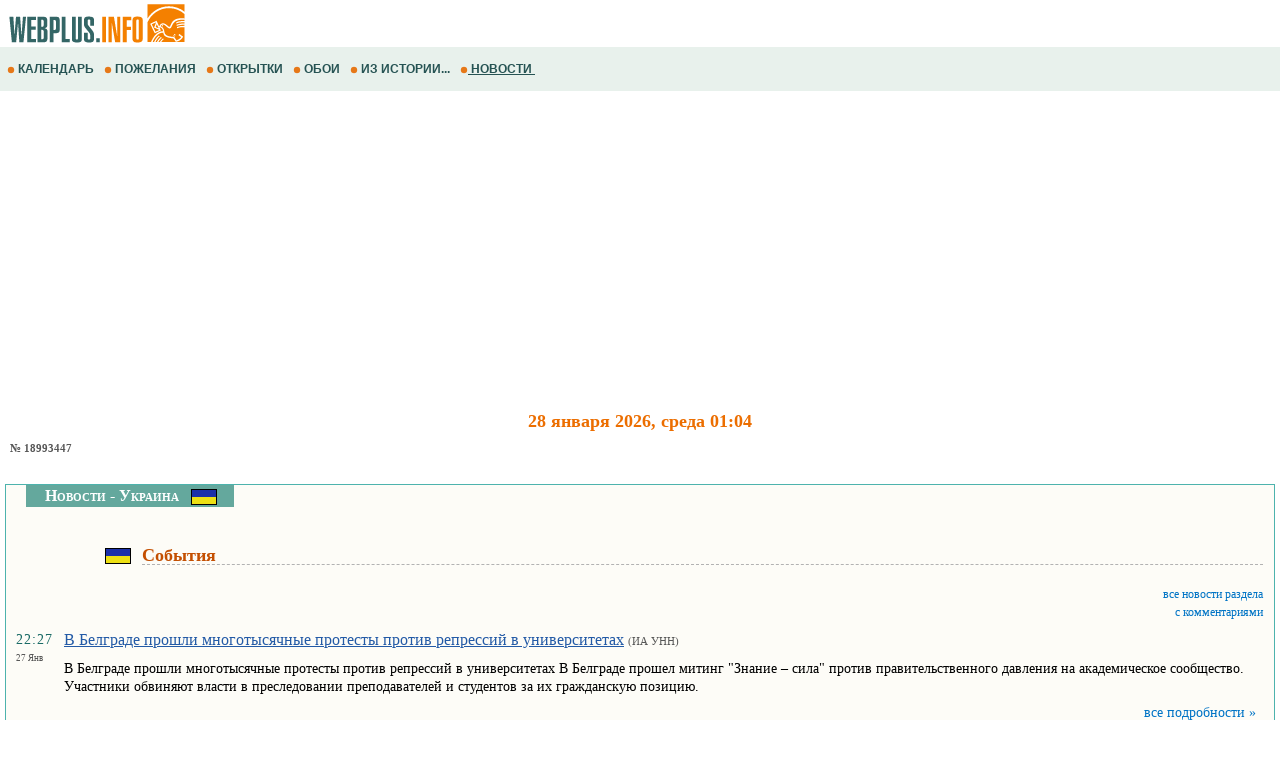

--- FILE ---
content_type: text/html; windows-1251; charset=WINDOWS-1251
request_url: https://m.webplus.info/index.php?page=37&news_block=1_1_n18993447&tnb=%26quot%3B%D7%E0%F1%20%C7%E5%EC%EB%E8%26quot%3B%3A%20%E2%20%26quot%3B%D3%EA%F0%FD%ED%E5%F0%E3%EE%26quot%3B%20%EF%F0%EE%F1%FF%F2%20%F3%EA%F0%E0%E8%ED%F6%E5%E2%20%ED%E5%20%EF%F0%E8%EE%E1%F9%E0%F2%FC%F1%FF%20%EA%20%E0%EA%F6%E8%E8%20%96%20%E2%20%F7%E5%EC%20%EF%F0%E8%F7%E8%ED%E0
body_size: 10640
content:
<!doctype html><html xmlns="http://www.w3.org/1999/xhtml" prefix="og: http://ogp.me/ns#" xml:lang="ru" lang="ru">
<head>
<script>(function(w,d,s,l,i){w[l]=w[l]||[];w[l].push({'gtm.start':
	new Date().getTime(),event:'gtm.js'});var f=d.getElementsByTagName(s)[0],
	j=d.createElement(s),dl=l!='dataLayer'?'&l='+l:'';j.async=true;j.src=
	'https://www.googletagmanager.com/gtm.js?id='+i+dl;f.parentNode.insertBefore(j,f);
	})(window,document,'script','dataLayer','GTM-NV79TD2');</script>
<script async src="https://pagead2.googlesyndication.com/pagead/js/adsbygoogle.js?client=ca-pub-9118409649937553" crossorigin="anonymous"></script>
<script>
  (adsbygoogle = window.adsbygoogle || []).push({
    google_ad_client: "ca-pub-9118409649937553",
    enable_page_level_ads: true
  });
</script>
  <meta http-equiv='Content-Type' content='text/html; charset=windows-1251'>
  <meta name='description' content="&quot;Час Земли&quot;: в &quot;Укрэнерго&quot; просят украинцев не приобщаться к акции – в чем причина. Украина. События. № 18993447. Свежие новости России и Украины на одной странице. Христианские открытки, пожелания и поздравления, календарь праздников и событий. История искусств. Библиотека. Статьи. Каталог сайтов с возможностью добавить сайт. Обои, картинки и фото на рабочий стол.">
  <meta name='keywords' content="&quot;Час Земли&quot;: в &quot;Укрэнерго&quot; просят украинцев не приобщаться к акции – в чем причина Украина События 18993447 свежие новости Россия Украина открытка новые свежие пожелание поздравление памятный день календарь праздник событие история искусство библиотека статьи читать скачать каталог сайт добавить обои картинки фото рабочий стол">
  <meta name='Creation_Date' content='2026-01-28 01:04:10'>
  <link rel='canonical' href='https://webplus.info/index.php?page=37' />
  <meta name="robots" content="noindex,follow">
  <meta name='viewport' content='width=device-width, initial-scale=1.0, minimum-scale=1.0'/>
  <meta name='viewport' content='width=device-width, user-scalable=yes, initial-scale=1.0, minimum-scale=1.0'/>
  <meta name='generator' content='WEBplus.INFO 2.02m'>
  <title>Новости WEBPLUS.INFO - Всегда свежие новости :: &quot;Час Земли&quot;: в &quot;Укрэнерго&quot; просят украинцев не приобщаться к акции – в чем причина :: Украина :: События :: № 18993447</title>
  <link rel="icon" href="https://m.webplus.info/favicon.ico" type="image/x-icon" /><link rel="shortcut icon" href="https://m.webplus.info/favicon.ico" type="image/ico" />
  
<style>


body{margin:0;padding:0;background-color: White;}
img{width:auto;height:auto;vertical-align: middle;border:0;}
A.wpiMenu1 {
text-decoration: none;
color: #265353;
font-family: Helvetica,verdana,arial,tahoma,sans-serif;
font-size: 12px;
font-weight: bold;
display: block;
float: left;
margin-left: 7px;
cursor: auto;
line-height: 34px;}
A.wpiMenu1:HOVER {text-decoration: underline;}
.isvg{width:8px;}
.ilsvg{width:187px;}

.adsfswpi{ width: 100%; height: 300px; }
.Rs00{margin-top:10px;font-family:verdana;font-size:10px;color:#414548}
.Rs01{text-align:center;font-size:18px;color:#EC6E00;margin:20px 10px 0px 10px}
.rS1{margin-top:10px;padding:0;border-spacing:0;border-width:0;}
.rS2{font-family:verdana;font-size:14px;color:#414548;background-color:#FDFCF7;border: 1px solid #4DB3AD;margin: 20px 5px 0px 5px;line-height: 18px;padding:0;border-spacing:0;border-width:1px;}
.rS3{font-family:verdana;font-variant:small-caps;font-size:14px;font-weight:bold;color:#ffffff;background-color: #64A89D;}
.rS4{padding-left:17px;margin:0px;font-size:16px;}
.rS5{padding-left:10px;padding-right:10px;padding-top:10px}
.rS6{font-family:verdana;font-size:12px;margin: 10px 0px 7px 0px;padding:0;border-spacing:0;border-width:0;width: 100%;}
.rS7{font-size:18px;color:#c44f01;vertical-align:top;border-bottom: 1px dashed #b2b2b2;}
a.rS8{color:#0074c5;text-decoration:none;line-height: 18px;}
a.rS8:hover{text-decoration:underline}
.rS9{color:#575757;font-size:9px;letter-spacing:0px}
.rS10{color:#196A65;letter-spacing:1px;padding-left:10px;vertical-align:top}
.rS11{padding-left:10px;padding-right:10px;padding-bottom:5px;vertical-align:top;}
.rS14{width:10%;text-align:right;padding-right:10px}
a.rS12{color:#24211d;text-decoration:none}
a.rS12:hover{text-decoration:underline}
a.rS13{color:#575757;text-decoration:none}
a.rS13:hover{text-decoration:underline}
.rS15{font-family:verdana;font-size:11px;padding:10px;font-weight:bold}
.rS16{color:#235aa6;text-decoration:underline;font-size:16px}
.rS17{color:#575757;font-size:11px}
.rS18{color:#000000;padding-top:10px;font-size:14px}
.rS19{padding-top:8px;padding-bottom:12px;padding-right:8px;text-align:right}
.rS20{padding-bottom:15px;}
.mrN_1{margin:20px 0px;width: 100%; border-collapse: collapse; table-layout: fixed;padding:0;border-spacing:0;border-width:0;background-color: #FDFCF7;}
.mrN_6{font-family:verdana;font-size:11px;margin: 20px 0px 0px 0px;padding:0;border-spacing:0;border-width:0;background-color: #FDFCF7;}
.mrN_2{font-family: verdana;font-variant: small-caps;font-size: 14px;font-weight: bold;color: #ffffff;border: 1px solid #FFFFFF;border-radius: 0px 8px 8px 40px;color: #ffffff;width: 100%;padding:0;border-spacing:0;border-width:1px;margin-left:auto;background-color: #2DB76B;}
.mrN_3{padding: 10px 10px 10px 17px;margin: 0px;font-family: verdana;font-size: 20px;font-weight: 500;letter-spacing: 1px;text-align: right;}
.mrN_4{padding: 10px 20px 0px 20px;}
.mrN_5{font-family:verdana;font-size:16px;color:#414548}
.mrN_6C{display: inline-block;margin: 10px 5px 0px 10px;}
a.S9r{border-left: 15px solid #CADAD1;color:#414548;text-decoration:none}
a.S9r:hover{border-left: 15px solid #64A89D;color:#235aa6;text-decoration:underline}
a.S9S{border-left: 15px solid #e67818;color:#e67818;text-decoration:underline}
.isvgApp{width: 20px;}
</style>

</head>

<BODY><noscript><iframe src="https://www.googletagmanager.com/ns.html?id=GTM-NV79TD2" height="0" width="0" style="display:none;visibility:hidden"></iframe></noscript>



<TABLE style='padding:0;border-spacing:0;border-width:0;width: 100%;'>
<TBODY>
<TR><TD><A href="//m.webplus.info"><IMG width=187 height=46 class=ilsvg alt="Открытки и пожелания, календарь праздников и события, история и библиотека, каталог сайтов от webplus.info" src="data:image/svg+xml;charset=utf8,%3Csvg%20xmlns='http://www.w3.org/2000/svg'%20width='1601'%20height='387'%20viewBox='0%200%201601%20387.026'%20shape-rendering='geometricPrecision'%20text-rendering='geometricPrecision'%20image-rendering='optimizeQuality'%20fill-rule='evenodd'%20clip-rule='evenodd'%3E%3Cpath%20fill='%23fff'%20d='M-.0027-.0001h1601.01v387.026H-.0027z'/%3E%3Cpath%20d='M1572.28%2028.6483V93.203c-36.9319-29.777-83.296-47.5145-133.648-47.5145-77.8326%200-146.15%2042.3713-184.785%20106.12v-123.16h318.433zm-87.6612%20255.901l10.918%207.1813-3.8728%206.5-11.0661-6.9723%204.0209-6.709zm-7.323%2011.0525l10.979%207.0756-3.8217%206.5329-11.1334-6.873%203.9761-6.7355zm-108.229-41.1505h-.0016l-52.3055%2025.01-39.6167-82.8477%2055.052-26.1916.49%201.1175.0664-.1753.5923%201.6754%2020.32%2046.3121c32.0295-62.7224%2076.94%203.2012%2086.2378%203.973%2021.4582%201.7698%202.8058-86.7415%20132.13-72.8528v12.584c-119.791-9.9951-98.56%2069.806-125.437%2073.8941-25.556%203.8873-51.0207-61.171-79.6313-19.922%2063.8127%2033.7347-12.892%2085.6351%20116.709%2093.9091l19.0127%2028.5522c12.511-4.1826%2027.3147-11.5296%2039.7873-27.606l-22.9559-17.0747%208.0139-10.3256%2032.0424%2023.5115c-8.4581%2018.2842-25.508%2036.6773-61.5953%2045.3651-6.657-9.5916-15.1943-20.9323-21.8537-30.5263-75.3695-6.1766-83.405-27.602-86.7334-49.9128-40.1955.8814-71.4062%2033.9892-91.5612%2081.6118h12.5126c11.1646-22.6253%2023.9838-42.8748%2041.5019-56.3456%202.7096%202.0621%205.4217%204.1266%208.1346%206.1903-14.8437%2010.661-26.707%2028.9357-37.4146%2050.1553h12.118c9.5796-17.2676%2020.6097-32.446%2034.6761-43.2614%202.7153%202.0653%205.4202%204.1314%208.1331%206.1983-11.688%208.3948-21.5286%2021.5094-30.4094%2037.0632h11.8722c7.8585-12.2084%2016.769-22.9015%2027.4171-31.089%202.7217%202.0605%205.4306%204.1345%208.1363%206.1934-8.4901%206.0974-16.0076%2014.6844-22.8895%2024.8956h200.663v-128.432c-24.6002-.7356-47.2367%201.0343-64.2898%209.9342-.4379-3.4557-.8774-6.9227-1.3248-10.3857%2019.2808-9.2618%2041.842-11.3679%2065.6146-10.8388v-8.7806c-25.8001-.9767-49.6278.5579-67.3957%209.83-.4403-3.454-.887-6.9226-1.3225-10.3848%2020.1142-9.6684%2043.8082-11.5344%2068.7181-10.7555v-10.116c-26.9496-1.2087-51.9508.0745-70.4056%209.7038-.4354-3.4686-.8821-6.9236-1.3232-10.3905%2020.9243-10.0527%2045.719-11.6681%2071.7288-10.6418v-59.566c-35.711-32.4915-82.4659-52.187-133.648-52.187-82.0857%200-152.799%2050.6556-184.785%20123.518v169.493h30.1452l.229-.2882c10.6834-23.7941%2039.9352-90.615%20103.311-94.2701-2.424-13.9527-7.7937-27.161-31.8424-36.0105l13.3772%2030.4862v.0016zm-12.8272-5.4026l-45.7454-19.2632%2016.881-44.3109-.3907-.8605-35.7687%2017.1459%2030.94%2063.358%2034.0838-16.0692zm-22.3564-49.2892l-9.2321%2025.1717%2025.7073%2010.9821-16.4751-36.1538zm48.9818%208.6054c2.64%200%204.7838%202.331%204.7838%205.2065%200%202.8762-2.1437%205.2088-4.7838%205.2088-2.64%200-4.7822-2.3326-4.7822-5.2088%200-2.8754%202.1422-5.2065%204.7822-5.2065z'%20fill='%23f48000'/%3E%3Cg%20fill-rule='nonzero'%3E%3Cpath%20d='M187.599%20136.352h26.575l-22.2883%20220.025h-35.1476l-10.8588-164.304h-.5724l-15.7154%20164.304H92.7301l-21.146-220.025h33.8611l9.8582%20159.161%2012.8592-159.161h35.1468l11.4311%20159.161h.8573l12.0011-159.161zm111.442%20220.025h-73.7228V136.352h73.7228v28.2889h-40.5757v56.292h38.5761v28.2889h-38.5761v78.8669h40.5757v28.2889zm46.2913-107.441v81.1515h7.6192c8.8103%200%2013.2403-5.714%2013.2403-17.1451v-45.719c0-12.1924-4.715-18.2874-14.0976-18.2874h-6.7619zm20.0021%20107.441h-52.0069V136.352h47.1486c14.2881%200%2024.003%202.9514%2029.1462%208.8575%204.5733%205.525%206.8579%2015.621%206.8579%2030.2893v30.2901c0%209.7149-1.6675%2016.5255-5%2020.4304-3.3348%203.9049-9.7636%206.8107-19.288%208.7143%209.715%201.5257%2016.5256%204.9054%2020.4305%2010.1455%203.9048%205.2376%205.8588%2012.9057%205.8588%2023.0016v45.7198c0%2023.8117-6.0005%2037.433-18.0016%2040.8623-4.0017%201.1423-9.0504%201.7146-15.1455%201.7146zm-20.0021-194.88v61.7218h8.0002c8.001%200%2012.0019-5.7156%2012.0019-17.1451v-29.1462c0-10.2872-3.9048-15.4304-11.7161-15.4304h-8.286zm104.87%203.1436v85.1532h10.0014c4.7622%200%207.7152-1.7147%208.8575-5.144.5724-1.5234.8574-5.3338.8574-11.4311v-51.7195c0-6.095-.285-9.9054-.8574-11.4295-1.1423-3.62-4.0953-5.429-8.8575-5.429h-10.0014zm0%20191.737h-32.8605v-220.025h52.5768c7.239%200%2012.9545.5707%2017.1451%201.7146%207.4294%201.9036%2012.1916%207.6192%2014.2881%2017.1451%201.1423%204.5709%201.7139%2012.572%201.7139%2024.003v56.0054c0%2014.859-1.4762%2025.1925-4.4292%2031.0026-2.953%205.8125-8.4293%209.3827-16.4295%2010.7163-4.1922.7621-14.8605%201.144-32.0048%201.144v78.2944zm102.871-220.025v191.737h34.8602v28.2889h-68.0073v-220.025h33.1471zm106.298%200h32.8605v188.88c0%205.5226-.4763%2010.3809-1.4297%2014.573-1.7139%208.0003-7.239%2013.4293-16.5728%2016.2879-5.5242%201.5233-13.8118%202.2846-24.8595%202.2846-24.1935%200-37.8132-6.1919-40.863-18.5724-1.1424-4.7638-1.714-9.6204-1.714-14.5731v-188.88h32.8621v184.306c0%204.382.4755%207.335%201.4273%208.8591%201.5242%202.0941%204.286%203.142%208.2876%203.142%206.6666%200%2010.0014-3.9993%2010.0014-12.0011v-184.306zm50.863%20138.302h32.5747v49.1483c0%203.8103.7629%206.239%202.287%207.287%201.5234%201.0478%204.286%201.5705%208.2852%201.5705%204.0009%200%206.7162-.5227%208.1443-1.5706%201.4289-1.0478%202.143-3.4766%202.143-7.287v-26.2891c0-6.2864-1.1424-11.6201-3.4294-16.0012-1.5234-3.0475-3.8104-6.5721-6.8579-10.5738-.9518-1.3329-7.8097-9.715-20.5737-25.1453-8.952-10.8588-15.0494-19.4313-18.2874-25.717-2.857-5.525-4.2859-13.7157-4.2859-24.5736v-27.7181c0-13.9071%203.9049-23.2401%2011.7161-28.0023%205.9045-3.6199%2016.3822-5.4306%2031.4308-5.4306%2024.384%200%2038.1951%206.191%2041.4347%2018.574%201.1423%204.1906%201.7147%209.5243%201.7147%2016.0028v44.575h-32.8621v-44.575c0-3.8104-.714-6.2407-2.143-7.287-1.428-1.0478-4.1433-1.5722-8.1442-1.5722-3.9993%200-6.7619.5244-8.2852%201.5722-1.5242%201.0463-2.287%203.4766-2.287%207.287v25.4303c0%205.1432%201.2383%209.9054%203.7143%2014.288%201.1439%202.0958%203.4293%205.3338%206.8579%209.715a2347.7247%202347.7247%200%200120.2887%2025.1452c9.1449%2011.2406%2015.1455%2019.8132%2018.0024%2025.7177%203.238%206.4777%204.8582%2015.0502%204.8582%2025.717v30.0034c0%2013.9071-3.9064%2023.2417-11.7161%2028.004-5.9069%203.6198-16.3838%205.429-31.4332%205.429-24.3824%200-38.1943-6.192-41.4331-18.5725-1.1423-4.1922-1.7139-9.526-1.7139-16.0028v-49.1483zm104.345%2047.7194h31.1467v34.0044h-31.1467V322.374z'%20fill='%23346666'/%3E%3Cpath%20d='M899.684%20356.378h-33.1471V136.353h33.1471v220.025zm95.4868-49.1483v-170.877h26.86v220.025h-44.5766l-30.0019-176.306v176.306h-26.8616v-220.025h46.2913l28.2889%20170.877zm81.1059%2049.1483h-33.1471V136.353h72.2948v28.8596h-39.1477v56.2928h37.4338v28.8596h-37.4338v106.013zm50.0056-187.45c0-14.0976%203.9048-23.6236%2011.7161-28.5762%206.095-3.9993%2016.6672-6.0005%2031.7182-6.0005%2024.1911%200%2038.0982%206.191%2041.7181%2018.574%201.144%204.0009%201.7139%209.3338%201.7139%2016.0028v154.874c0%206.6673-.57%2012.0019-1.7139%2016.0028-3.6199%2012.3805-17.5269%2018.5724-41.7181%2018.5724-15.051%200-25.6232-1.9997-31.7182-6.0006-7.8113-4.9527-11.7161-14.477-11.7161-28.5746v-154.874zm53.7208%20154.874V168.928c0-3.8104-.7156-6.2407-2.143-7.287-1.4296-1.0478-4.1441-1.5721-8.1434-1.5721-4.0017%200-6.7634.5243-8.2876%201.5722-1.5242%201.0462-2.2862%203.4765-2.2862%207.2869v154.874c0%203.8104.762%206.2391%202.2862%207.287%201.5241%201.0478%204.2859%201.5705%208.2876%201.5705%203.9993%200%206.7138-.5227%208.1435-1.5705%201.4272-1.0479%202.1429-3.4766%202.1429-7.287z'%20fill='%23f48000'/%3E%3C/g%3E%3C/svg%3E"></A></TD></TR>
<TR><TD style="padding: 5px 0px 5px 0px;background-color: #E8F1EC;">
<A class=wpiMenu1 href="index.php?page=5"><img src="data:image/svg+xml;charset=utf8,%3Csvg%20xmlns='http://www.w3.org/2000/svg'%20width='100'%20height='100'%3E%3Ccircle%20cx='50'%20cy='50'%20r='40'%20fill='%23e67818'/%3E%3C/svg%3E" width=8 height=8 class=isvg alt="Свежий календарь праздников и событий">&nbsp;КАЛЕНДАРЬ&nbsp;</A>
<A class=wpiMenu1 href="index.php?page=28"><img src="data:image/svg+xml;charset=utf8,%3Csvg%20xmlns='http://www.w3.org/2000/svg'%20width='100'%20height='100'%3E%3Ccircle%20cx='50'%20cy='50'%20r='40'%20fill='%23e67818'/%3E%3C/svg%3E" width=8 height=8 class=isvg alt="Каталог пожеланий и поздравлений">&nbsp;ПОЖЕЛАНИЯ&nbsp;</A>
<A class=wpiMenu1 href="index.php?page=50"><img src="data:image/svg+xml;charset=utf8,%3Csvg%20xmlns='http://www.w3.org/2000/svg'%20width='100'%20height='100'%3E%3Ccircle%20cx='50'%20cy='50'%20r='40'%20fill='%23e67818'/%3E%3C/svg%3E" width=8 height=8 class=isvg alt="Открытки">&nbsp;ОТКРЫТКИ&nbsp;</A>
<A class=wpiMenu1 href="index.php?page=64"><img src="data:image/svg+xml;charset=utf8,%3Csvg%20xmlns='http://www.w3.org/2000/svg'%20width='100'%20height='100'%3E%3Ccircle%20cx='50'%20cy='50'%20r='40'%20fill='%23e67818'/%3E%3C/svg%3E" width=8 height=8 class=isvg alt="Красивые обои на рабочий стол">&nbsp;ОБОИ&nbsp;</A>
<A class=wpiMenu1 href="index.php?page=48"><img src="data:image/svg+xml;charset=utf8,%3Csvg%20xmlns='http://www.w3.org/2000/svg'%20width='100'%20height='100'%3E%3Ccircle%20cx='50'%20cy='50'%20r='40'%20fill='%23e67818'/%3E%3C/svg%3E" width=8 height=8 class=isvg alt="Исторические очерки">&nbsp;ИЗ ИСТОРИИ...&nbsp;</A>
<A class=wpiMenu1 href="index.php?page=37" style="text-decoration: underline;"><img src="data:image/svg+xml;charset=utf8,%3Csvg%20xmlns='http://www.w3.org/2000/svg'%20width='100'%20height='100'%3E%3Ccircle%20cx='50'%20cy='50'%20r='40'%20fill='%23e67818'/%3E%3C/svg%3E" width=8 height=8 class=isvg alt="Все новости">&nbsp;НОВОСТИ&nbsp;</A>
</TD></TR></TBODY></TABLE>

<script src="//pagead2.googlesyndication.com/pagead/js/adsbygoogle.js" defer></script>
<!-- m_webplus_top -->
<ins class="adsbygoogle adsfswpi"
     style="display:block;margin-top:20px;"
     data-ad-client="ca-pub-9118409649937553"
     data-ad-slot="1211068891"
     data-ad-format="auto"></ins>
<script>
(adsbygoogle = window.adsbygoogle || []).push({});
</script>

<H1 class=Rs01>28 января 2026, среда 01:04</H1>
<div style='font-size:11px;font-weight:bold;color:#575757;margin:10px;'>№ 18993447</div>

<table class=rS1><tr><td style='padding:0;vertical-align:top;'><table class=rS2><tr><td colspan=2 style="padding: 0px 20px;text-align:right;"><table class=rS3>
<tr><td style="padding:0;text-align:right;"><H2 class=rS4>Новости - Украина</H2></td><td style="padding: 0px 15px 0px 10px;text-align:right;width:26px;"><img src='//webplus.info/images/wpi.images/ico_ua.gif' alt='Новости - Украина' width=26 height=16></td></tr></table></td></tr><tr><td colspan=2 class=rS5><table class=rS6><tr><td class=rS14><img src='//webplus.info/images/wpi.images/ico_ua.gif' alt='Новости - Украина - События' width=26 height=16></td><td><H3 class=rS7>События</H3></td></tr><tr><td colspan=2 style='text-align:right;width:100%;'><a class=rS8 href='//m.webplus.info/index.php?page=37&news_block=1_1_all'>все новости раздела</a><br><a class=rS8 href='//m.webplus.info/index.php?page=37&news_block=1_1_allcommentary'>с комментариями</a></td></tr></table></td></tr><tr><td class=rS10>22:27<div class=rS9>27&nbsp;Янв</div></td><td class=rS11><div><span  class=rS16>В Белграде прошли многотысячные протесты против репрессий в университетах</span> <span class=rS17>(ИА УНН)</span></div><div class=rS18>В Белграде прошли многотысячные протесты против репрессий в университетах  В Белграде прошел митинг &quot;Знание – сила&quot; против правительственного давления на академическое сообщество. Участники обвиняют власти
в преследовании преподавателей и студентов за их гражданскую позицию.</div><div class=rS19><a rel='nofollow' href='//m.webplus.info/getnews.php?getnewslink=https%3A%2F%2Funn.ua%2Fru%2Fnews%2Fv-belgrade-proshli-mnogotisyachnie-protesti-protiv-repressii-v-universitetakh' class=rS8 target=_blank>все подробности &raquo;</a></div></td></tr><tr><td class=rS10>20:39<div class=rS9>27&nbsp;Янв</div></td><td class=rS11><div><span  class=rS16>Генерації на всіх не вистачає: &quot;Укренерго&quot; оголосило графіки відключень на 28 січня</span> <span class=rS17>(tsn.ua)</span></div><div class=rS18>Ситуація в енергосистемі залишається складною і вимагає обмежень для всіх типів споживачів в усіх регіонах.</div><div class=rS19><a rel='nofollow' href='//m.webplus.info/getnews.php?getnewslink=https%3A%2F%2Ftsn.ua%2Fukrayina%2Fheneratsiyi-na-vsikh-ne-vystachaye-ukrenerho-oholosylo-hrafiky-vidkliuchen-na-28-sichnia-3009359.html' class=rS8 target=_blank>все подробности &raquo;</a></div></td></tr><tr><td class=rS10>20:35<div class=rS9>27&nbsp;Янв</div></td><td class=rS11><div><span  class=rS16>Росія посилює атаки на Запорізькому напрямку: що відомо</span> <span class=rS17>(tsn.ua)</span></div><div class=rS18>Російські війська активізували штурмові дії в районі Степногірська, але зазнають втрат і не можуть закріпитися.</div><div class=rS19><a rel='nofollow' href='//m.webplus.info/getnews.php?getnewslink=https%3A%2F%2Ftsn.ua%2Fukrayina%2Frosiia-posyliuye-ataky-na-zaporizkomu-napriamku-shcho-vidomo-3009353.html' class=rS8 target=_blank>все подробности &raquo;</a></div></td></tr><tr><td class=rS10>19:15<div class=rS9>27&nbsp;Янв</div></td><td class=rS11><div><span  class=rS16>Богатая жизнь в Европе и поддержка юных ИТ-специалистов: кем был молодой украинец, которого два месяца назад жестоко пытали в Вене</span> <span class=rS17>(УНИАН)</span></div><div class=rS18>Два месяца назад в Австрии двое украинцев жестоко пытали и убили молодого украинского предпринимателя, отца двоих детей. Подозреваемых задержали по горячим следам, и в Украине над ними уже идет суд. УНИАН узнавал, кем был потерпевший и чем он нажил себе таких врагов и страшную смерть.</div><div class=rS19><a rel='nofollow' href='//m.webplus.info/getnews.php?getnewslink=https%3A%2F%2Fwww.unian.ua%2Fsociety%2Fzamozhne-zhittya-u-yevropi-ta-pidtrimka-yunih-itvciv-kim-buv-molodiy-ukrajinec-yakogo-dva-misyaci-tomu-zhorstoko-zakatuvali-u-vidni-13268412.html' class=rS8 target=_blank>все подробности &raquo;</a></div></td></tr><tr><td class=rS10>19:11<div class=rS9>27&nbsp;Янв</div></td><td class=rS11><div><span  class=rS16>Значительно меньше: в ГПСУ опровергли информацию о выезде 500 тыс. парней за границу</span> <span class=rS17>(ИА УНН)</span></div><div class=rS18>Значительно меньше: в ГПСУ опровергли информацию о выезде 500 тыс. парней за границу  Государственная пограничная служба Украины опровергла информацию о выезде 500 тыс. парней за границу за последние полгода, назвав
ее необъективной. Спикер ГПСУ Андрей Демченко заявил, что пограничники не делали подобных оценок.</div><div class=rS19><a rel='nofollow' href='//m.webplus.info/getnews.php?getnewslink=https%3A%2F%2Funn.ua%2Fru%2Fnews%2Fznachitelno-menshe-v-gpsu-oprovergli-informatsiyu-o-viezde-500-tis-parnei-za-granitsu' class=rS8 target=_blank>все подробности &raquo;</a></div></td></tr><tr><td class=rS10>17:27<div class=rS9>27&nbsp;Янв</div></td><td class=rS11><div><span  class=rS16>&quot;Цифры очень страшные&quot;: нардеп раскрыл правду о том, сколько молодежи уехало из Украины за полгода</span> <span class=rS17>(УНИАН)</span></div><div class=rS18>По его словам, очень много молодых украинцев сейчас в Польше.</div><div class=rS19><a rel='nofollow' href='//m.webplus.info/getnews.php?getnewslink=https%3A%2F%2Fwww.unian.net%2Fsociety%2Fskolko-molodezhi-uehalo-iz-ukrainy-za-polgoda-nardep-nazval-vpechatlyayushchuyu-cifru-13268292.html' class=rS8 target=_blank>все подробности &raquo;</a></div></td></tr><tr><td class=rS10>17:04<div class=rS9>27&nbsp;Янв</div></td><td class=rS11><div><span  class=rS16>На Буковелі фіксують масові отруєння відпочивальників: що відомо</span> <span class=rS17>(tsn.ua)</span></div><div class=rS18>На гірськолижному курорті Буковель в Карпатах останніми днями кілька десятків туристів потрапили до лікарні з симптомами отруєння – блювота, діарея, слабкість та висока температура.</div><div class=rS19><a rel='nofollow' href='//m.webplus.info/getnews.php?getnewslink=https%3A%2F%2Ftsn.ua%2Fukrayina%2Fna-bukoveli-masovi-otruyennia-vidpochyvalnykiv-shcho-vidomo-3009203.html' class=rS8 target=_blank>все подробности &raquo;</a></div></td></tr><tr><td class=rS10>16:24<div class=rS9>27&nbsp;Янв</div></td><td class=rS11><div><span  class=rS16>Герасимов “звільнив” населений пункт, до якого окупанти навіть не дійшли: реакція ЗСУ (карти)</span> <span class=rS17>(tsn.ua)</span></div><div class=rS18>У ЗСУ прокоментували чергові заяви Герасимова про «успіхи» на фронті, зауваживши, що начальнику російського Генштабу «потрібен нарколог».</div><div class=rS19><a rel='nofollow' href='//m.webplus.info/getnews.php?getnewslink=https%3A%2F%2Ftsn.ua%2Fukrayina%2Fherasymov-zvilnyv-naselenyy-punkt-do-iakoho-okupanty-navit-ne-diyshly-reaktsiia-zsu-karty-3009161.html' class=rS8 target=_blank>все подробности &raquo;</a></div></td></tr><tr><td class=rS10>16:04<div class=rS9>27&nbsp;Янв</div></td><td class=rS11><div><span  class=rS16>У Росії заговорили про пункт пропуску на кордоні з Україною – деталі</span> <span class=rS17>(tsn.ua)</span></div><div class=rS18>У РФ запропонувала відкрити пункт пропуску на кордоні з Україною для громадян Росії з простроченими паспортами, щоб вони могли возз’єднатися з родинами та виїхати.</div><div class=rS19><a rel='nofollow' href='//m.webplus.info/getnews.php?getnewslink=https%3A%2F%2Ftsn.ua%2Fukrayina%2Fu-rosiyi-zahovoryly-pro-punkt-propusku-na-kordoni-z-ukrayinoiu-detali-3009137.html' class=rS8 target=_blank>все подробности &raquo;</a></div></td></tr><tr><td class=rS10>15:43<div class=rS9>27&nbsp;Янв</div></td><td class=rS11><div><span  class=rS16>Синоптик Диденко предупредила украинцев об опасности 28 января</span> <span class=rS17>(УНИАН)</span></div><div class=rS18>Температура повысится, но ожидаются ледяные дожди и гололед.</div><div class=rS19><a rel='nofollow' href='//m.webplus.info/getnews.php?getnewslink=https%3A%2F%2Fwww.unian.net%2Fpogoda%2Fnews%2Fsinoptik-natalya-didenko-predupredila-ukraincev-ob-opasnosti-28-yanvarya-13268148.html' class=rS8 target=_blank>все подробности &raquo;</a></div></td></tr></table></td></tr><tr><td align=center class=rS15><a class=rS8 href='//m.webplus.info/index.php?page=37&news_block=1_1_n18993447&tnb=%26quot%3B%D7%E0%F1%20%C7%E5%EC%EB%E8%26quot%3B%3A%20%E2%20%26quot%3B%D3%EA%F0%FD%ED%E5%F0%E3%EE%26quot%3B%20%EF%F0%EE%F1%FF%F2%20%F3%EA%F0%E0%E8%ED%F6%E5%E2%20%ED%E5%20%EF%F0%E8%EE%E1%F9%E0%F2%FC%F1%FF%20%EA%20%E0%EA%F6%E8%E8%20%96%20%E2%20%F7%E5%EC%20%EF%F0%E8%F7%E8%ED%E0&ltbn=2' rel='nofollow'>Далее</a> по теме</td></tr></table>
<table class=mrN_1><tr><td style="padding: 0px 20px;text-align:right;"><table class=mrN_2 style="border: 1px solid #2DB76B;"><tr><td class=mrN_3>Новости</td><td style="text-align:right;width:32px;"><img src='//webplus.info/images/wpi.images/icoNewsc.gif' width=32 height=28 alt='Новости'></td></tr></table></td></tr><tr><td class=mrN_4><div class=mrN_5><div class=mrN_6C><a href='//m.webplus.info/index.php?page=37&news_block=chanel_22' class=S9r>&nbsp;&nbsp;E-News</a></div><div class=mrN_6C><a href='//m.webplus.info/index.php?page=37&news_block=chanel_14' class=S9r>&nbsp;&nbsp;FOOTBALL.UA</a></div><div class=mrN_6C><a href='//m.webplus.info/index.php?page=37&news_block=chanel_11' class=S9r>&nbsp;&nbsp;HiTech.Expert</a></div><div class=mrN_6C><a href='//m.webplus.info/index.php?page=37&news_block=chanel_59' class=S9r>&nbsp;&nbsp;Korrespondent.Net</a></div><div class=mrN_6C><a href='//m.webplus.info/index.php?page=37&news_block=chanel_24' class=S9r>&nbsp;&nbsp;tsn.ua</a></div><div class=mrN_6C><a href='//m.webplus.info/index.php?page=37&news_block=chanel_9' class=S9r>&nbsp;&nbsp;ГолосUA</a></div><div class=mrN_6C><a href='//m.webplus.info/index.php?page=37&news_block=chanel_25' class=S9r>&nbsp;&nbsp;ИА&nbsp;Интерфакс</a></div><div class=mrN_6C><a href='//m.webplus.info/index.php?page=37&news_block=chanel_35' class=S9r>&nbsp;&nbsp;ИА УНН</a></div><div class=mrN_6C><a href='//m.webplus.info/index.php?page=37&news_block=chanel_23' class=S9r>&nbsp;&nbsp;Интернет-газета forUm</a></div><div class=mrN_6C><a href='//m.webplus.info/index.php?page=37&news_block=chanel_55' class=S9r>&nbsp;&nbsp;КиевВласть</a></div><div class=mrN_6C><a href='//m.webplus.info/index.php?page=37&news_block=chanel_10' class=S9r>&nbsp;&nbsp;ЛIГАБiзнесIнформ</a></div><div class=mrN_6C><a href='//m.webplus.info/index.php?page=37&news_block=chanel_12' class=S9r>&nbsp;&nbsp;Обозреватель</a></div><div class=mrN_6C><a href='//m.webplus.info/index.php?page=37&news_block=chanel_1' class=S9r>&nbsp;&nbsp;Радіо&nbsp;Свобода</a></div><div class=mrN_6C><a href='//m.webplus.info/index.php?page=37&news_block=chanel_17' class=S9r>&nbsp;&nbsp;СЕГОДНЯ.ua</a></div><div class=mrN_6C><a href='//m.webplus.info/index.php?page=37&news_block=chanel_77' class=S9r>&nbsp;&nbsp;УБР</a></div><div class=mrN_6C><a href='//m.webplus.info/index.php?page=37&news_block=chanel_13' class=S9r>&nbsp;&nbsp;УНИАН</a></div><div class=mrN_6C><a href='//m.webplus.info/index.php?page=37&news_block=chanel_20' class=S9r>&nbsp;&nbsp;УРА-Информ</a></div><div class=mrN_6C><a href='//m.webplus.info/index.php?page=37&news_block=chanel_7' class=S9r>&nbsp;&nbsp;Українська Правда</a></div><div class=mrN_6C><a href='//m.webplus.info/index.php?page=37&news_block=chanel_8' class=S9r>&nbsp;&nbsp;Цензор.нет</a></div></div></td></tr></table><table class=mrN_1><tr><td style="padding: 0px 20px;text-align:right;"><table class=mrN_2 style="border: 1px solid #64A89D;background-color: #64A89D;"><tr><td class=mrN_3>Украина</td><td style='text-align:right;width:26px;'><img src='//webplus.info/images/wpi.images/ico_ua.gif' width=26 height=16 style="margin:6px 7px;" alt='Новости - Украина'></td></tr></table></td></tr><tr><td class=mrN_4><div class=mrN_5><div class=mrN_6C><a href='//m.webplus.info/index.php?page=37&news_block=1_1_all' class=S9S>&nbsp;События</a></div><div class=mrN_6C><a href='//m.webplus.info/index.php?page=37&news_block=1_2_all' class=S9r>&nbsp;Политика</a></div><div class=mrN_6C><a href='//m.webplus.info/index.php?page=37&news_block=1_3_all' class=S9r>&nbsp;Экономика</a></div><div class=mrN_6C><a href='//m.webplus.info/index.php?page=37&news_block=1_4_all' class=S9r>&nbsp;Наука и Новые технологии</a></div><div class=mrN_6C><a href='//m.webplus.info/index.php?page=37&news_block=1_5_all' class=S9r>&nbsp;Спорт</a></div><div class=mrN_6C><a href='//m.webplus.info/index.php?page=37&news_block=1_6_all' class=S9r>&nbsp;Здоровье</a></div><div class=mrN_6C><a href='//m.webplus.info/index.php?page=37&news_block=1_7_all' class=S9r>&nbsp;Культура</a></div><div class=mrN_6C><a href='//m.webplus.info/index.php?page=37&news_block=1_8_all' class=S9r>&nbsp;Фоторепортаж</a></div><div class=mrN_6C><a href='//m.webplus.info/index.php?page=37&news_block=1_9_all' class=S9r>&nbsp;В мире</a></div><div class=mrN_6C><a href='//m.webplus.info/index.php?page=37&news_block=1_10_all' class=S9r>&nbsp;Происшествия</a></div></div></td></tr></table>
<script async src="https://pagead2.googlesyndication.com/pagead/js/adsbygoogle.js?client=ca-pub-9118409649937553" crossorigin="anonymous"></script>
<!-- m_webplus_bottom -->
<ins class="adsbygoogle"
     style="display:block;margin: 20px 0px 20px 0px;"
     data-ad-client="ca-pub-9118409649937553"
     data-ad-slot="2687802096"
     data-ad-format="auto"></ins>
<script>
(adsbygoogle = window.adsbygoogle || []).push({});
</script>


<TABLE style='padding:0;border-spacing:0;border-width:0;width:100%;'><TBODY><TR><TD style="padding: 5px 0px 5px 0px;background-color:#E8F1EC;">
<A class=wpiMenu1 href="index.php?page=47"><img width=8 height=8 src="images/wpi.images/icod.gif" alt="Каталог сайтов">&nbsp;КАТАЛОГ САЙТОВ&nbsp;</A>
</TD></TR>
</TBODY></TABLE>
<div style="clear: both;text-align: center;padding: 25px 10px 25px 10px;background-color:#E8F1EC;font-family:Arial;font-size: 14px;">Если Вас заинтересовал <a href="index.php?page=11">наш проект</a> и у Вас есть предложения или пожелания, которые могли бы улучшить его для Вас и нашей аудитории, напишите нам. Если Вы рекламодатель или готовы выступить в качестве спонсора этого проекта, будем рады ознакомиться с Вашими предложениями<br><br><a href="index.php?page=147">Форма обратной связи</a><br><br><a href="//webplus.info/index.php?page=37"><b>полная версия страницы</b></a></div>

</BODY></html>

--- FILE ---
content_type: text/html; charset=utf-8
request_url: https://www.google.com/recaptcha/api2/aframe
body_size: 268
content:
<!DOCTYPE HTML><html><head><meta http-equiv="content-type" content="text/html; charset=UTF-8"></head><body><script nonce="AYqWNgIY0mI63VqnxtjAYA">/** Anti-fraud and anti-abuse applications only. See google.com/recaptcha */ try{var clients={'sodar':'https://pagead2.googlesyndication.com/pagead/sodar?'};window.addEventListener("message",function(a){try{if(a.source===window.parent){var b=JSON.parse(a.data);var c=clients[b['id']];if(c){var d=document.createElement('img');d.src=c+b['params']+'&rc='+(localStorage.getItem("rc::a")?sessionStorage.getItem("rc::b"):"");window.document.body.appendChild(d);sessionStorage.setItem("rc::e",parseInt(sessionStorage.getItem("rc::e")||0)+1);localStorage.setItem("rc::h",'1769554356796');}}}catch(b){}});window.parent.postMessage("_grecaptcha_ready", "*");}catch(b){}</script></body></html>